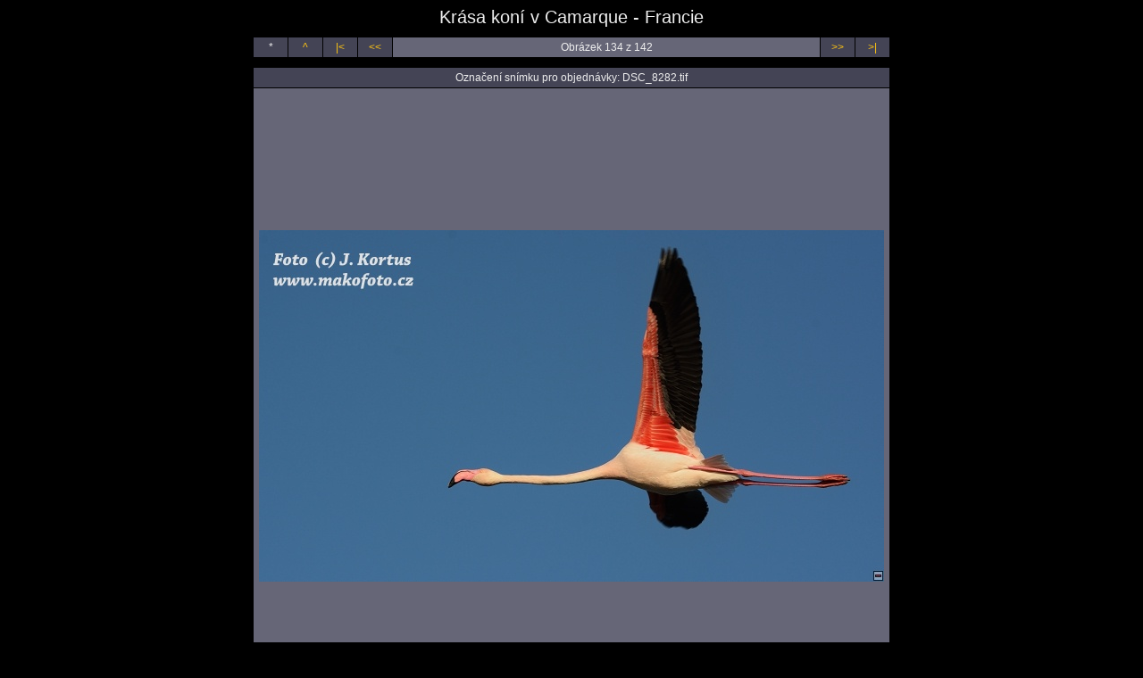

--- FILE ---
content_type: text/html
request_url: http://stat.makofoto.cz/Foto/Fotovylety/Camarque_ptaci2014/ipage00134.htm
body_size: 2045
content:
<!DOCTYPE HTML PUBLIC "-//W3C//DTD HTML 4.01 Transitional//EN" "http://www.w3.org/TR/html4/loose.dtd">

<html><head>
<title>Krása koní v Camarque - Francie</title>
<link rel="StyleSheet" href="img.css">
<meta http-equiv="content-type" content="text/html; charset=utf-8">
<meta name="generator" content="Zoner Photo Studio 15">

</head><body>

<span class="header">Krása koní v Camarque - Francie</span>





<table class="nav_table" cellspacing="1" cellpadding="4" align="center"><tr>
<td class="nav_td_root">*</td>
<td class="nav_td_up"><a href="page00012.htm">^</a></td>
<td class="nav_td_first"><a href="ipage00001.htm">|&lt;</a></td>
<td class="nav_td_prev"><a href="ipage00133.htm">&lt;&lt;</a></td>

<td class="nav_td_text">Obrázek 134 z 142</td>

<td class="nav_td_next"><a href="ipage00135.htm">&gt;&gt;</a></td>
<td class="nav_td_last"><a href="ipage00142.htm">&gt;|</a></td>
</tr></table>

<table class="img_table" cellspacing="1" cellpadding="4" align="center">

<tr class="img_desc_tr"> 
  <td class="img_desc_td">Označení snímku pro objednávky: DSC_8282.tif </td>
</tr>

<tr class="img_tr"> 
  <td class="img_td"><a class="img" href="page00012.htm"><img class="img" src="DSC_8282.jpg" width="700" height="394" alt="DSC_8282.jpg"></a></td></tr>

</table>

<table class="nav_table" cellspacing="1" cellpadding="4" align="center"><tr>
<td class="nav_td_root">*</td>
<td class="nav_td_up"><a href="page00012.htm">^</a></td>
<td class="nav_td_first"><a href="ipage00001.htm">|&lt;</a></td>
<td class="nav_td_prev"><a href="ipage00133.htm">&lt;&lt;</a></td>

<td class="nav_td_text">Obrázek 134 z 142</td>

<td class="nav_td_next"><a href="ipage00135.htm">&gt;&gt;</a></td>
<td class="nav_td_last"><a href="ipage00142.htm">&gt;|</a></td>
</tr></table>

<span class="footer">(c) MAKO Blatná, spol. s r.o., KODAK EXPRESS, T.G.Masaryka 112, 388 01 Blatná, www.makofoto.cz, minilab: tel. 721 521 739, foto@mako.cz, prodejna: 383 423 492, obchod@mako.cz </span>

</body></html>